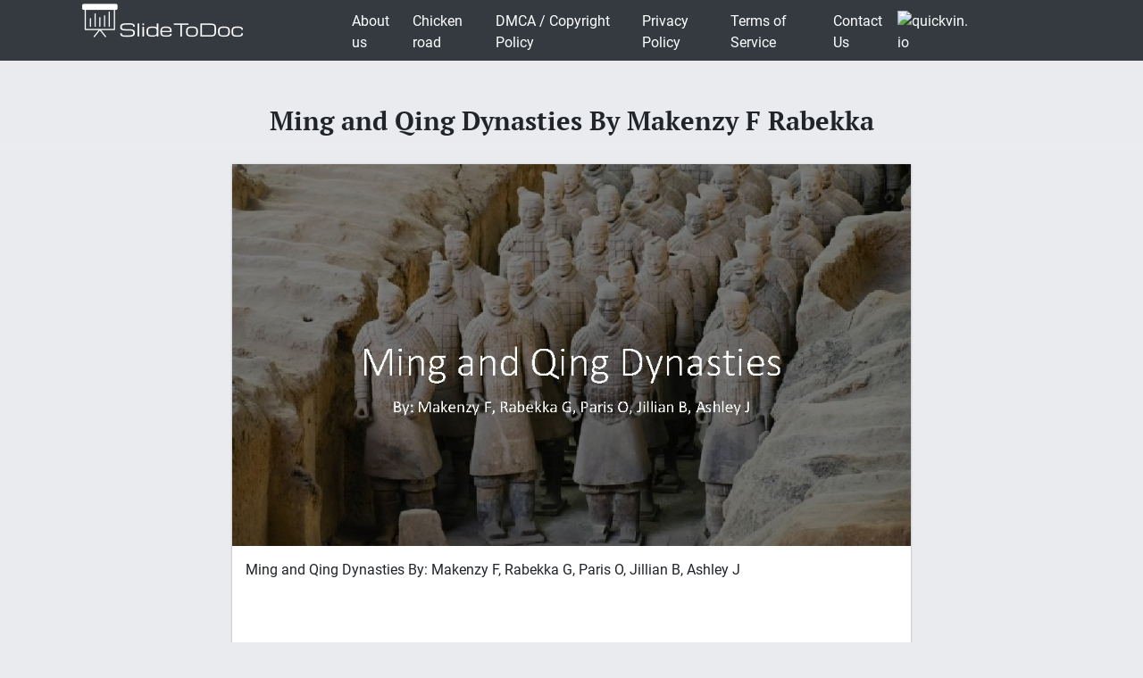

--- FILE ---
content_type: text/html; charset=UTF-8
request_url: https://slidetodoc.com/ming-and-qing-dynasties-by-makenzy-f-rabekka/
body_size: 8173
content:
<!doctype html>
<html lang="en-US">
<head>
	<style>
		@media (max-width: 992px) { 
			.sliderslot_1 { display: none; } 
			.sliderslot_2 { display: none; } 
		}

		ins.adsbygoogle[data-ad-status="unfilled"] {
		    display: none !important;
		}
	</style>
	<script>
		function waitJQuery(callback) {
			if(typeof jQuery == 'undefined') {
				setTimeout(function(){
					waitJQuery(callback);
				}, 100);
			} else {
				callback();
			}
		}

		function waitOwl(callback){
			if(typeof $.fn.owlCarousel === 'undefined') {
				setTimeout(function(){
					waitOwl(callback);
				}, 200);
			} else {
				callback();
			}
		}
	</script>
	<link media="all" href="https://slidetodoc.com/wp-content/cache/autoptimize/css/autoptimize_e7508fbd15113e6740ec65cf50aa5f56.css" rel="stylesheet" /><title>Ming and Qing Dynasties By Makenzy F Rabekka</title>
  
	
	 	<meta name="Description" CONTENT="Ming and Qing Dynasties By: Makenzy F, Rabekka G, Paris O, Jillian B, Ashley" />	 

	<meta charset="UTF-8" />
	<meta name="viewport" content="width=device-width, initial-scale=1" />
	<link rel="profile" href="https://gmpg.org/xfn/11" />

	<link rel='dns-prefetch' href='//s.w.org' />

<style id='contact-form-7-inline-css' type='text/css'>
.wpcf7 .wpcf7-recaptcha iframe {margin-bottom: 0;}.wpcf7 .wpcf7-recaptcha[data-align="center"] > div {margin: 0 auto;}.wpcf7 .wpcf7-recaptcha[data-align="right"] > div {margin: 0 0 0 auto;}
</style>









<style id='news-box-custom-style-inline-css' type='text/css'>
.site-title a,
			.site-description {
				color: #000000 ;
			}
</style>

<script type='text/javascript'>
/* <![CDATA[ */
var wprcajaxhandler = {"ajaxurl":"https:\/\/slidetodoc.com\/wp-admin\/admin-ajax.php"};
/* ]]> */
</script>

<link rel="canonical" href="https://slidetodoc.com/ming-and-qing-dynasties-by-makenzy-f-rabekka/" />

	<script type="application/ld+json">
	{
		"@context": "http://schema.org",
		"@type": "CreativeWork",
		"@id": "https://slidetodoc.com/ming-and-qing-dynasties-by-makenzy-f-rabekka/",
		"headline": "Ming and Qing Dynasties By Makenzy F Rabekka",
	    
	        "inLanguage": "en",
	    
		"learningResourceType": "Homework Help",
	    "image": "http://slidetodoc.com/presentation_image/b70f1f8e541d6410d1eba59304df4adf/image-1.jpg",
		"url": "https://slidetodoc.com/ming-and-qing-dynasties-by-makenzy-f-rabekka/"
	}
	</script>

	<script>
		function loadYaMetrika() {
		  (function(m,e,t,r,i,k,a){m[i]=m[i]||function(){(m[i].a=m[i].a||[]).push(arguments)};
		  m[i].l=1*new Date();k=e.createElement(t),a=e.getElementsByTagName(t)[0],k.async=1,k.src=r,a.parentNode.insertBefore(k,a)})
		  (window, document, "script", "https://mc.yandex.ru/metrika/tag.js", "ym");

		  ym(64202359, "init", {
		        clickmap:true,
		        trackLinks:true,
		        accurateTrackBounce:true,
		        webvisor:true
		   });
		  
		  window.removeEventListener('touchstart', loadYaMetrika);
		  window.removeEventListener('mouseenter', loadYaMetrika);
		  window.removeEventListener('mousemove', loadYaMetrika);
		  window.removeEventListener('scroll', loadYaMetrika);
		}
		window.addEventListener('touchstart', loadYaMetrika);
		window.addEventListener('mouseenter', loadYaMetrika);
		window.addEventListener('mousemove', loadYaMetrika);
		window.addEventListener('scroll', loadYaMetrika);
	</script>
	<noscript><div><img src="https://mc.yandex.ru/watch/64202359" style="position:absolute; left:-9999px;" alt="" /></div></noscript>
	<!-- /Yandex.Metrika counter -->

	<script id="adsbygoogle-script" data-ad-client="ca-pub-4162702590992263" async data-src="https://pagead2.googlesyndication.com/pagead/js/adsbygoogle.js"></script>


<script>	
	document.addEventListener('DOMContentLoaded', () => {
  /** init gtm after 3500 seconds - this could be adjusted */
  setTimeout(initGTM, 3500);
});
document.addEventListener('scroll', initGTMOnEvent);
document.addEventListener('mousemove', initGTMOnEvent);
document.addEventListener('touchstart', initGTMOnEvent);
function initGTMOnEvent(event) {
  initGTM();
  event.currentTarget.removeEventListener(event.type, initGTMOnEvent); // remove the event listener that got triggered
}
function initGTM() {
  if (window.gtmDidInit) {
    return false;
  }
  window.gtmDidInit = true; // flag to ensure script does not get added to DOM more than once.
  const script = document.createElement('script');
  script.type = 'text/javascript';
  script.async = true;
  // ensure PageViews is always tracked (on script load)
  script.onload = () => {
	  function gtag(){dataLayer.push(arguments);}
  gtag('js', new Date());
    gtag('config', 'UA-26801900-3');

  };
  script.src = 'https://www.googletagmanager.com/gtag/js?id=UA-26801900-3';
  document.head.appendChild(script);
}

</script>


</head>

<body class="post-template-default single single-post postid-712480 single-format-standard">

<script>
	var limit_views = 300000000000;

	function blockContent(){
		waitJQuery(function(){
			$('.hided_for_cls_unblck').removeClass('hided_for_cls_unblck');
			$('.slidedescription__inside--unblck').removeClass('slidedescription__inside--unblck');
			$('.download-content--unblck').removeClass('download-content--unblck');
		});
	}

	function unblockContent(){
		waitJQuery(function(){
			$('#hided_for_cls').addClass('hided_for_cls_unblck');
			$('.slidedescription__inside').addClass('slidedescription__inside--unblck');
			$('.download-content').addClass('download-content--unblck');
		});
	}

	function createUser(post_id){
		var options = {
			"logged_in": false,
			"blocked": false,
			"views": {},
			"from_page": window.location.href
		};
		options.views[post_id] = window.location.href;
		localStorage.setItem('user', JSON.stringify(options));
	}

	function updateUser(post_id, logged_in){
		var local_user = JSON.parse(localStorage.getItem('user'));	

		if(typeof post_id !== 'undefined') {
			if(!local_user.logged_in && !local_user.blocked) {
				if(typeof local_user.views[post_id] === 'undefined') {
					local_user.views[post_id] = window.location.href;
				}
			}
		}

		if(Object.keys(local_user.views).length >= limit_views) {
			local_user.blocked = true;
		}

		if(typeof logged_in !== 'undefined' && logged_in) {
			local_user.logged_in = true;
		}

		local_user.from_page = window.location.href;

		localStorage.setItem('user', JSON.stringify(local_user));
	}

	function checkUser(){
		var local_user = JSON.parse(localStorage.getItem('user'));

		if(!local_user.blocked || local_user.logged_in) {
			unblockContent();
		}

		if(local_user.blocked && !local_user.logged_in) {
			blockContent();
		}
	}
</script>
	
	<div id="page" class="site">
		
		<header id="masthead" class="site-header">
						<div class="header-top bg-dark">
				<div class="container">
					<div class="row">
								<div class="col-md-3">
						
					<a href="/"><img width="185" height="45" src="https://slidetodoc.com/main-logo.png" style="margin: 5px;" alt="SlideToDoc.com"></a>				
						</div>
						<div class="col-md-8">
							<nav class="navbar navbar-expand-lg">
							    <button class="navbar-toggler" type="button" data-toggle="collapse" data-target="#navbar-content" aria-controls="navbar-content" aria-expanded="false" aria-label="Toggle Navigation">
							        <span class="navbar-toggler-icon">Menu</span>
							    </button>
							    <div class="collapse navbar-collapse" id="navbar-content">
							        <ul id="primary-menu" class="navbar-nav ml-auto"><li id="menu-item-373134" class="menu-item menu-item-type-post_type menu-item-object-page menu-item-373134 nav-item"><a href="https://slidetodoc.com/about-us/" class="nav-link">About us</a></li>
<li id="menu-item-15212701" class="menu-item menu-item-type-post_type menu-item-object-page menu-item-15212701 nav-item"><a href="https://slidetodoc.com/chicken-road/" class="nav-link">Chicken road</a></li>
<li id="menu-item-271" class="menu-item menu-item-type-post_type menu-item-object-page menu-item-271 nav-item"><a href="https://slidetodoc.com/dmca-copyright-policy/" class="nav-link">DMCA / Copyright Policy</a></li>
<li id="menu-item-264" class="menu-item menu-item-type-post_type menu-item-object-page menu-item-privacy-policy menu-item-264 nav-item"><a href="https://slidetodoc.com/privacy-policy/" class="nav-link">Privacy Policy</a></li>
<li id="menu-item-266" class="menu-item menu-item-type-post_type menu-item-object-page menu-item-266 nav-item"><a href="https://slidetodoc.com/terms-of-service/" class="nav-link">Terms of Service</a></li>
<li id="menu-item-265" class="menu-item menu-item-type-post_type menu-item-object-page menu-item-265 nav-item"><a href="https://slidetodoc.com/contact-us/" class="nav-link">Contact Us</a></li>
</ul>							    </div>
								
									    <a href="https://quickvin.io/" target="_blank">
        <noscript><img src="https://quickvin.io/logo.png" alt="quickvin.io" title="quickvin.io" style="
    max-height: 4em;
"></noscript><img class="lazyload" src='data:image/svg+xml,%3Csvg%20xmlns=%22http://www.w3.org/2000/svg%22%20viewBox=%220%200%20210%20140%22%3E%3C/svg%3E' data-src="https://quickvin.io/logo.png" alt="quickvin.io" title="quickvin.io" style="
    max-height: 4em;
">
    </a>
							</nav>	
						</div>
						<div class="col-md-1">
							
					</div>
				</div>
			</div>
		</header><!-- #masthead -->

		<main>
			<article>
				
				<div id="content" class="site-content">
					<header class="entry-header">
						<h1 class="entry-title">Ming and Qing Dynasties By Makenzy F Rabekka</h1>					
											</header><!-- .entry-header -->



										<div class="container">
						<div class="col-lg-12">
							<script async data-src="https://pagead2.googlesyndication.com/pagead/js/adsbygoogle.js"></script>
							<!-- slidetodoc_header_single -->
							<ins class="adsbygoogle"
							     style="display:block"
							     data-ad-client="ca-pub-4162702590992263"
							     data-ad-slot="4928947720"
							     data-ad-format="auto"
							     data-full-width-responsive="true"></ins>
							<script>
							     (adsbygoogle = window.adsbygoogle || []).push({});
							</script>
						</div>

						<div class="intro-for-fullscreen">
							<div class="row">
								<div class="col-lg-2 sliderslot_1" style="padding-right: 3px; padding-left: 0px;">
									<div>
										<script async data-src="https://pagead2.googlesyndication.com/pagead/js/adsbygoogle.js"></script>
										<!-- Slidetodoc_adaptive_slider_left -->
										<ins class="adsbygoogle"
											style="display:block"
											data-ad-client="ca-pub-4162702590992263"
											data-ad-slot="9662399650"
											data-ad-format="auto"
											data-full-width-responsive="true"></ins>
										<script>
											(adsbygoogle = window.adsbygoogle || []).push({});
										</script>
									</div>
								</div>

								<div id="hided_for_cls" class="hided_for_cls_unblck col-lg-8" style="padding-right: 0px; padding-left: 0px;">
									<div class="sigup-alert">
										<div class="sigup-alert__body">
											<div class="sigup-alert__title">Sign up to view full document!</div>
											<a target="_blank" href="https://slidetodoc.com/upload-form.php" class="sigup-alert__link">
												<svg fill="#ffffff" xmlns="http://www.w3.org/2000/svg"  viewBox="0 0 48 48" width="48px" height="48px"><path d="M 24 4 C 19.599415 4 16 7.599415 16 12 L 16 16 L 12.5 16 C 10.032499 16 8 18.032499 8 20.5 L 8 39.5 C 8 41.967501 10.032499 44 12.5 44 L 35.5 44 C 37.967501 44 40 41.967501 40 39.5 L 40 20.5 C 40 18.032499 37.967501 16 35.5 16 L 19 16 L 19 12 C 19 9.220585 21.220585 7 24 7 C 26.647834 7 28.781049 9.0253952 28.978516 11.613281 A 1.5003761 1.5003761 0 1 0 31.970703 11.386719 C 31.656169 7.2646048 28.194166 4 24 4 z M 12.5 19 L 17.253906 19 A 1.50015 1.50015 0 0 0 17.740234 19 L 35.5 19 C 36.346499 19 37 19.653501 37 20.5 L 37 39.5 C 37 40.346499 36.346499 41 35.5 41 L 12.5 41 C 11.653501 41 11 40.346499 11 39.5 L 11 20.5 C 11 19.653501 11.653501 19 12.5 19 z M 24 27 A 3 3 0 0 0 24 33 A 3 3 0 0 0 24 27 z"/></svg>
												SIGN UP
											</a>
										</div>
									</div>
																		<div class="carousel-overplay" data-ins='<ins class="adsbygoogle" style="display:block; text-align:center;" data-ad-layout="in-article" data-ad-format="fluid" data-ad-client="ca-pub-4162702590992263" data-ad-slot="5359513940"></ins>' data-display-after="3">	
										<div class="carousel-overplay__content"></div>
										<div class="carousel-overplay__skip" data-skip-text="Skip to next slide >" data-counter="4"></div>
									</div>
									<button class="fullscreen-button" id="fullscreen-button">
										<svg xmlns="http://www.w3.org/2000/svg" xmlns:xlink="http://www.w3.org/1999/xlink">
											<path fill-rule="evenodd" fill="rgb(255, 255, 255)" d="M17.000,20.000 L12.000,20.000 L12.000,17.000 L17.000,17.000 L17.000,12.000 L20.000,12.000 L20.000,17.000 L20.000,20.000 L17.000,20.000 ZM17.000,3.000 L12.000,3.000 L12.000,-0.000 L17.000,-0.000 L20.000,-0.000 L20.000,3.000 L20.000,8.000 L17.000,8.000 L17.000,3.000 ZM-0.000,20.000 L-0.000,17.000 L-0.000,12.000 L3.000,12.000 L3.000,17.000 L8.000,17.000 L8.000,20.000 L3.000,20.000 L-0.000,20.000 ZM3.000,8.000 L-0.000,8.000 L-0.000,3.000 L-0.000,-0.000 L3.000,-0.000 L8.000,-0.000 L8.000,3.000 L3.000,3.000 L3.000,8.000 Z"></path>
										</svg>
										<svg xmlns="http://www.w3.org/2000/svg" xmlns:xlink="http://www.w3.org/1999/xlink">
											<path fill-rule="evenodd" fill="rgb(255, 255, 255)" d="M12.376,9.999 L19.507,2.869 C20.163,2.212 20.163,1.148 19.507,0.492 C18.850,-0.165 17.786,-0.165 17.130,0.492 L9.999,7.623 L2.868,0.492 C2.212,-0.165 1.148,-0.165 0.492,0.492 C-0.165,1.148 -0.165,2.212 0.492,2.869 L7.622,9.999 L0.492,17.130 C-0.165,17.786 -0.165,18.851 0.492,19.507 C1.148,20.163 2.212,20.163 2.868,19.507 L9.999,12.376 L17.130,19.507 C17.786,20.163 18.850,20.163 19.507,19.507 C20.163,18.850 20.163,17.786 19.507,17.130 L12.376,9.999 Z"></path>
										</svg>
									</button>
									<div id="owlcarouselclick" class="owl-carousel-single owl-carousel-signup owl-carousel owl-theme columns eleven" style="background-color: #fff; box-shadow: 0px 1px 2px 0px rgba(0, 0, 0, 0.20), 0px 0px 3px 0px rgba(0, 0, 0, 0.10);">
										
																				
										<div class="item">
											<div class="owl-item-image">
												<img width="760" height="570" class="dont-lazy lazyOwl imgdescription" title="Ming and Qing Dynasties By: Makenzy F, Rabekka G, Paris O, Jillian B, Ashley" src="https://slidetodoc.com/presentation_image/b70f1f8e541d6410d1eba59304df4adf/image-1.jpg" alt="Ming and Qing Dynasties By: Makenzy F, Rabekka G, Paris O, Jillian B, Ashley" />
											</div>
											
											<div class="owl-item-description">
												<p>Ming and Qing Dynasties By: Makenzy F, Rabekka G, Paris O, Jillian B, Ashley J </p>
												<script type="application/ld+json">
													{
														"@context": "http://schema.org",
														"@type": "ImageObject",
														"contentUrl": "https://slidetodoc.com/presentation_image/b70f1f8e541d6410d1eba59304df4adf/image-1.jpg",
														"name": "Ming and Qing Dynasties By Makenzy F Rabekka G Paris O Jillian B Ashley",
														"description": "Ming and Qing Dynasties By Makenzy F Rabekka G Paris O Jillian B Ashley",
														"width": "540"
													}
												</script>
											</div>
										</div>
																				
										<div class="item">
											<div class="owl-item-image">
												<noscript><img  loading="lazy" width="760" height="570"   class="lazyOwl imgdescription" title="Military • Emperor&#039;s son of 1403, Yong Le, took power and rebuilt the Great" src="http://slidetodoc.com/presentation_image/b70f1f8e541d6410d1eba59304df4adf/image-2.jpg" alt="Military • Emperor&#039;s son of 1403, Yong Le, took power and rebuilt the Great" /></noscript><img  loading="lazy" width="760" height="570"   class="lazyload lazyOwl imgdescription" title="Military • Emperor&#039;s son of 1403, Yong Le, took power and rebuilt the Great" src='data:image/svg+xml,%3Csvg%20xmlns=%22http://www.w3.org/2000/svg%22%20viewBox=%220%200%20760%20570%22%3E%3C/svg%3E' data-src="http://slidetodoc.com/presentation_image/b70f1f8e541d6410d1eba59304df4adf/image-2.jpg" alt="Military • Emperor&#039;s son of 1403, Yong Le, took power and rebuilt the Great" />
											</div>
											
											<div class="owl-item-description">
												<p>Military • Emperor&#039;s son of 1403, Yong Le, took power and rebuilt the Great Wall • He made a new capital at Beijing with enclosed high walls • Yong Le controlled military by reserving the top positions for Manchus • Rebel leader of 1368, Zhu Yuanzhang, established a Ming dynasty which rebelled and overthrew the Mongols </p>
												<script type="application/ld+json">
													{
														"@context": "http://schema.org",
														"@type": "ImageObject",
														"contentUrl": "https://slidetodoc.com/presentation_image/b70f1f8e541d6410d1eba59304df4adf/image-2.jpg",
														"name": "Military  Emperors son of 1403 Yong Le took power and rebuilt the Great",
														"description": "Military  Emperors son of 1403 Yong Le took power and rebuilt the Great",
														"width": "540"
													}
												</script>
											</div>
										</div>
																				
										<div class="item">
											<div class="owl-item-image">
												<noscript><img  loading="lazy" width="760" height="570"   class="lazyOwl imgdescription" title="Cultural • The Manchus have been influenced by China&#039;s culture and took on its" src="http://slidetodoc.com/presentation_image/b70f1f8e541d6410d1eba59304df4adf/image-3.jpg" alt="Cultural • The Manchus have been influenced by China&#039;s culture and took on its" /></noscript><img  loading="lazy" width="760" height="570"   class="lazyload lazyOwl imgdescription" title="Cultural • The Manchus have been influenced by China&#039;s culture and took on its" src='data:image/svg+xml,%3Csvg%20xmlns=%22http://www.w3.org/2000/svg%22%20viewBox=%220%200%20760%20570%22%3E%3C/svg%3E' data-src="http://slidetodoc.com/presentation_image/b70f1f8e541d6410d1eba59304df4adf/image-3.jpg" alt="Cultural • The Manchus have been influenced by China&#039;s culture and took on its" />
											</div>
											
											<div class="owl-item-description">
												<p>Cultural • The Manchus have been influenced by China&#039;s culture and took on its traditions. • China reflected the conservative view that other cultures were inferior and had little to offer. • In Chinese terms the Ming have lost The Mandate of Heaven, the traditional right to govern. </p>
												<script type="application/ld+json">
													{
														"@context": "http://schema.org",
														"@type": "ImageObject",
														"contentUrl": "https://slidetodoc.com/presentation_image/b70f1f8e541d6410d1eba59304df4adf/image-3.jpg",
														"name": "Cultural  The Manchus have been influenced by Chinas culture and took on its",
														"description": "Cultural  The Manchus have been influenced by Chinas culture and took on its",
														"width": "540"
													}
												</script>
											</div>
										</div>
																				
										<div class="item">
											<div class="owl-item-image">
												<noscript><img  loading="lazy" width="760" height="570"   class="lazyOwl imgdescription" title="Political • Emperor Yongle built a new capital in Bejing • The new capital" src="http://slidetodoc.com/presentation_image/b70f1f8e541d6410d1eba59304df4adf/image-4.jpg" alt="Political • Emperor Yongle built a new capital in Bejing • The new capital" /></noscript><img  loading="lazy" width="760" height="570"   class="lazyload lazyOwl imgdescription" title="Political • Emperor Yongle built a new capital in Bejing • The new capital" src='data:image/svg+xml,%3Csvg%20xmlns=%22http://www.w3.org/2000/svg%22%20viewBox=%220%200%20760%20570%22%3E%3C/svg%3E' data-src="http://slidetodoc.com/presentation_image/b70f1f8e541d6410d1eba59304df4adf/image-4.jpg" alt="Political • Emperor Yongle built a new capital in Bejing • The new capital" />
											</div>
																					<!--	<div style="padding: 15px;">
													<script async data-src="https://pagead2.googlesyndication.com/pagead/js/adsbygoogle.js"></script>
														<ins class="adsbygoogle"
															style="display:block; text-align:center;"
															data-ad-layout="in-article"
															data-ad-format="fluid"
															data-ad-client="ca-pub-4162702590992263"
															data-ad-slot="5359513940"></ins>
													<script>
														(adsbygoogle = window.adsbygoogle || []).push({});
													</script>	
												</div> */  -->
											
											<div class="owl-item-description">
												<p>Political • Emperor Yongle built a new capital in Bejing • The new capital symbolized the power of the Chinese empire • Emperor Yong Le also expanded China&#039;s influence overseas • The Qing dynasty lasted three years </p>
												<script type="application/ld+json">
													{
														"@context": "http://schema.org",
														"@type": "ImageObject",
														"contentUrl": "https://slidetodoc.com/presentation_image/b70f1f8e541d6410d1eba59304df4adf/image-4.jpg",
														"name": "Political  Emperor Yongle built a new capital in Bejing  The new capital",
														"description": "Political  Emperor Yongle built a new capital in Bejing  The new capital",
														"width": "540"
													}
												</script>
											</div>
										</div>
																				
										<div class="item">
											<div class="owl-item-image">
												<noscript><img  loading="lazy" width="760" height="570"   class="lazyOwl imgdescription" title="Economic • In the first two countries of the Ming dynasty the population doubled," src="http://slidetodoc.com/presentation_image/b70f1f8e541d6410d1eba59304df4adf/image-5.jpg" alt="Economic • In the first two countries of the Ming dynasty the population doubled," /></noscript><img  loading="lazy" width="760" height="570"   class="lazyload lazyOwl imgdescription" title="Economic • In the first two countries of the Ming dynasty the population doubled," src='data:image/svg+xml,%3Csvg%20xmlns=%22http://www.w3.org/2000/svg%22%20viewBox=%220%200%20760%20570%22%3E%3C/svg%3E' data-src="http://slidetodoc.com/presentation_image/b70f1f8e541d6410d1eba59304df4adf/image-5.jpg" alt="Economic • In the first two countries of the Ming dynasty the population doubled," />
											</div>
											
											<div class="owl-item-description">
												<p>Economic • In the first two countries of the Ming dynasty the population doubled, and trade and commerce increased. • The emperor also reformed the tax system and distributed land to the Chinese peasants. • Ming emperor revived the state examination system, the system of tests was based on Chinese classics </p>
												<script type="application/ld+json">
													{
														"@context": "http://schema.org",
														"@type": "ImageObject",
														"contentUrl": "https://slidetodoc.com/presentation_image/b70f1f8e541d6410d1eba59304df4adf/image-5.jpg",
														"name": "Economic  In the first two countries of the Ming dynasty the population doubled",
														"description": "Economic  In the first two countries of the Ming dynasty the population doubled",
														"width": "540"
													}
												</script>
											</div>
										</div>
																				
										<div class="item">
											<div class="owl-item-image">
												<noscript><img  loading="lazy" width="760" height="570"   class="lazyOwl imgdescription" title="Social • Confucian scholars were again elevated in society. • Classical art and literature" src="http://slidetodoc.com/presentation_image/b70f1f8e541d6410d1eba59304df4adf/image-6.jpg" alt="Social • Confucian scholars were again elevated in society. • Classical art and literature" /></noscript><img  loading="lazy" width="760" height="570"   class="lazyload lazyOwl imgdescription" title="Social • Confucian scholars were again elevated in society. • Classical art and literature" src='data:image/svg+xml,%3Csvg%20xmlns=%22http://www.w3.org/2000/svg%22%20viewBox=%220%200%20760%20570%22%3E%3C/svg%3E' data-src="http://slidetodoc.com/presentation_image/b70f1f8e541d6410d1eba59304df4adf/image-6.jpg" alt="Social • Confucian scholars were again elevated in society. • Classical art and literature" />
											</div>
											
											<div class="owl-item-description">
												<p>Social • Confucian scholars were again elevated in society. • Classical art and literature were held up as models for artistic expressions. • During Zhu Yuanzhang&#039;s 30 -year reign, he brought peace and satiability to china. </p>
												<script type="application/ld+json">
													{
														"@context": "http://schema.org",
														"@type": "ImageObject",
														"contentUrl": "https://slidetodoc.com/presentation_image/b70f1f8e541d6410d1eba59304df4adf/image-6.jpg",
														"name": "Social  Confucian scholars were again elevated in society  Classical art and literature",
														"description": "Social  Confucian scholars were again elevated in society  Classical art and literature",
														"width": "540"
													}
												</script>
											</div>
										</div>
																				
										<div class="item">
											<div class="owl-item-image">
												<noscript><img  loading="lazy" width="760" height="570"   class="lazyOwl imgdescription" title="Reasons for Decline • China experienced food shortages and famine in the 1800&#039;s from" src="http://slidetodoc.com/presentation_image/b70f1f8e541d6410d1eba59304df4adf/image-7.jpg" alt="Reasons for Decline • China experienced food shortages and famine in the 1800&#039;s from" /></noscript><img  loading="lazy" width="760" height="570"   class="lazyload lazyOwl imgdescription" title="Reasons for Decline • China experienced food shortages and famine in the 1800&#039;s from" src='data:image/svg+xml,%3Csvg%20xmlns=%22http://www.w3.org/2000/svg%22%20viewBox=%220%200%20760%20570%22%3E%3C/svg%3E' data-src="http://slidetodoc.com/presentation_image/b70f1f8e541d6410d1eba59304df4adf/image-7.jpg" alt="Reasons for Decline • China experienced food shortages and famine in the 1800&#039;s from" />
											</div>
																					<!--	<div style="padding: 15px;">
													<script async data-src="https://pagead2.googlesyndication.com/pagead/js/adsbygoogle.js"></script>
														<ins class="adsbygoogle"
															style="display:block; text-align:center;"
															data-ad-layout="in-article"
															data-ad-format="fluid"
															data-ad-client="ca-pub-4162702590992263"
															data-ad-slot="5359513940"></ins>
													<script>
														(adsbygoogle = window.adsbygoogle || []).push({});
													</script>	
												</div> */  -->
											
											<div class="owl-item-description">
												<p>Reasons for Decline • China experienced food shortages and famine in the 1800&#039;s from the growing population. • Religion broke out and the dynasty faltered. • China fell back into its old ways instead of growing and left itself vulnerable. </p>
												<script type="application/ld+json">
													{
														"@context": "http://schema.org",
														"@type": "ImageObject",
														"contentUrl": "https://slidetodoc.com/presentation_image/b70f1f8e541d6410d1eba59304df4adf/image-7.jpg",
														"name": "Reasons for Decline  China experienced food shortages and famine in the 1800s from",
														"description": "Reasons for Decline  China experienced food shortages and famine in the 1800s from",
														"width": "540"
													}
												</script>
											</div>
										</div>
																			</div>	
									<script>
										var owlcarouselclick = document.querySelector('#owlcarouselclick');
										owlcarouselclick.style.height = (owlcarouselclick.querySelector('.item').clientHeight + 49) + 'px';
									</script>
								</div>
							
								<div class="col-lg-2 sliderslot_2" style="padding-right: 0px; padding-left: 3px;">
									<div>
										<script async data-src="https://pagead2.googlesyndication.com/pagead/js/adsbygoogle.js"></script>
										<!-- Slidetodoc_adaptive_slider_left -->
										<ins class="adsbygoogle"
											style="display:block"
											data-ad-client="ca-pub-4162702590992263"
											data-ad-slot="9662399650"
											data-ad-format="auto"
											data-full-width-responsive="true"></ins>
										<script>
											(adsbygoogle = window.adsbygoogle || []).push({});
										</script>
									</div>
								</div>
							</div>
						</div>
						<div class="row">
							<div class="col-12">
								<div id="primary" class="content-area">
									<div id="main" class="site-main">

																				<div id="post-712480" class="card-view post-712480 post type-post status-publish format-standard has-post-thumbnail hentry category-1">

											<script async data-src="https://pagead2.googlesyndication.com/pagead/js/adsbygoogle.js"></script>
											<!-- slidetodoc_single_article_box -->
											<ins class="adsbygoogle"
											     style="display:block"
											     data-ad-client="ca-pub-4162702590992263"
											     data-ad-slot="6251791770"
											     data-ad-format="auto"
											     data-full-width-responsive="true"></ins>
											<script>
											     (adsbygoogle = window.adsbygoogle || []).push({});
											</script>

											<ul>
												<li>Slides:  7</li>
											</ul>
												
											<a title="Download presentation" href="/download.php?id=712480" target="_blank">Download presentation</a>
											<!-- clear -->
														
												

											<div id="inputform"></div>
										</div>
									</div><!-- #main -->
								</div><!-- #primary -->	
							</div>
							
													</div>

					</div>

				</div> <!-- /#content -->
			</article>

			<div class="container">
				<script async data-src="https://pagead2.googlesyndication.com/pagead/js/adsbygoogle.js"></script>
				<ins class="adsbygoogle"
				     style="display:block"
				     data-ad-format="fluid"
				     data-ad-layout-key="-8b+ez-1k-38+c1"
				     data-ad-client="ca-pub-4162702590992263"
				     data-ad-slot="8282519746"></ins>
				<script>
				     (adsbygoogle = window.adsbygoogle || []).push({});
				</script>
				<div class="row">
										<div class="col-lg-12 post-related-items">
						<div class="row">
							
							
						</div>
					</div>
				</div>
			</div>
		</main>

		
	</div><!-- #page -->

	<footer id="colophon" class="site-footer">
				<div class="footer-bottom">
			<div class="container">
				<div class="row">
										<div class="col-sm-12">
						<div class="site-info">
			 			 							<div class="info-news-box">
							
							</div>
					</div>
										</div>
				</div>
			</div>
		</div>
	</footer><!-- #colophon -->

<script>
	if(!localStorage.getItem('user')) {
		createUser(712480);
	} else {
		updateUser(712480);
		checkUser();
	}
</script>

<noscript><style>.lazyload{display:none;}</style></noscript><script data-noptimize="1">window.lazySizesConfig=window.lazySizesConfig||{};window.lazySizesConfig.loadMode=1;</script><script async data-noptimize="1" src='https://slidetodoc.com/wp-content/plugins/autoptimize/classes/external/js/lazysizes.min.js?ao_version=3.1.3'></script><script type='text/javascript'>
/* <![CDATA[ */
var wpcf7 = {"apiSettings":{"root":"https:\/\/slidetodoc.com\/wp-json\/contact-form-7\/v1","namespace":"contact-form-7\/v1"}};
/* ]]> */
</script>




<script type='text/javascript'>
/* <![CDATA[ */
var my_ajax_object = {"ajax_url":"https:\/\/slidetodoc.com\/wp-admin\/admin-ajax.php","nonce":"ae2810d293"};
/* ]]> */
</script>



<script>
	var scriptsLoaded = false;
	function loadingScripts() {

		var template_directory_uri = 'https://slidetodoc.com/wp-content/themes/news-box';

		if(!scriptsLoaded) {
		     scriptsLoaded = true;
		     var head = document.getElementsByTagName('head')[0];
		     var body = document.querySelector('body');

		     // owl
		     var owlSrc = document.createElement('script');
		     owlSrc.src = template_directory_uri + '/assets/js/owl.carousel.min.js';
		     head.appendChild(owlSrc);

		     var owlCss = document.createElement('link');
		     owlCss.href = template_directory_uri + '/assets/css/owl.carousel.min.css';
		     owlCss.rel = 'stylesheet';
		     body.prepend(owlCss);

		     var owlCssDefault = document.createElement('link');
		     owlCssDefault.href = template_directory_uri + '/assets/css/owl.theme.default.min.css';
		     owlCssDefault.rel = 'stylesheet';
		     body.prepend(owlCssDefault);

		     waitJQuery(function(){
				
					$.fn.andSelf = function() {
						return this.addBack.apply(this, arguments);
					}

					if($("#inputform").length) {
						$("#inputform").load("https://dev.solvers.group/slidetodoc/wp-content/plugins/report-content/inc/report-form-aj.php"); 
					}

					var mainSlider = null;
					if($(".owl-carousel").length) {
						waitOwl(function(){
							mainSlider = $('.owl-carousel').owlCarousel({
								loop:false,
								checkVisibility: false,
								nav:true,
								dots: false,
								// lazyLoad : true,
								items:1,
								autoHeight: true
							});

							var $overlay = $('.carousel-overplay');
							var $content = $('.carousel-overplay__content');
							var $skip = $('.carousel-overplay__skip');
							var displayOverlayAfter = $overlay.data('display-after');
							var slideChangeCounter = 0;
							mainSlider.on('changed.owl.carousel', function(event) {
							   if(event.item.index >= 2) {
							   	$('#hided_for_cls .sigup-alert').addClass('is-visible');
							   } else {
							   	$('#hided_for_cls .sigup-alert').removeClass('is-visible');
							   }

							   slideChangeCounter++;
							   if(slideChangeCounter === displayOverlayAfter) {
								mainSlider.find('.owl-nav').addClass('is-active');
								$overlay.addClass('is-active');
								$content.html('');
								$content.html($overlay.data('ins'));
								(adsbygoogle = window.adsbygoogle || []).push({});

								var cc = $skip.data('counter');
								$skip.html(cc);
								var skipInterval = setInterval(function(){
									cc--;
									$skip.html(cc);
									if(cc === 0 ) {
										clearInterval(skipInterval);
										$skip.html($skip.data('skip-text')).addClass('is-active');
									}

								}, 1000);
								slideChangeCounter = 0;
							   }
							});
							window.mainSlider = mainSlider;
							$('#owlcarouselclick').css('height', 'auto');

							$skip.on('click', function(){
								$overlay.removeClass('is-active');
								$skip.removeClass('is-active');
								mainSlider.find('.owl-nav').removeClass('is-active');
							});
						});
					}


			});


		     // гугл реклама
			var gaddss = document.querySelector('#adsbygoogle-script');
			if(gaddss) {
				gaddss.src = gaddss.dataset.src;
			}

		     window.removeEventListener('touchstart', loadingScripts);
		     window.removeEventListener('mouseenter', loadingScripts);
		     window.removeEventListener('mousemove', loadingScripts);
		     window.removeEventListener('scroll', loadingScripts);
		}
	}
	window.addEventListener('touchstart', loadingScripts);
	window.addEventListener('mouseenter', loadingScripts);
	window.addEventListener('mousemove', loadingScripts);
	window.addEventListener('scroll', loadingScripts);
</script>
<script defer src="https://slidetodoc.com/wp-content/cache/autoptimize/js/autoptimize_130691ebcf25eb10bfc06ade2f8f76b1.js"></script><script defer src="https://static.cloudflareinsights.com/beacon.min.js/vcd15cbe7772f49c399c6a5babf22c1241717689176015" integrity="sha512-ZpsOmlRQV6y907TI0dKBHq9Md29nnaEIPlkf84rnaERnq6zvWvPUqr2ft8M1aS28oN72PdrCzSjY4U6VaAw1EQ==" data-cf-beacon='{"version":"2024.11.0","token":"c0967b9adaf047b6bcf0363031529b40","r":1,"server_timing":{"name":{"cfCacheStatus":true,"cfEdge":true,"cfExtPri":true,"cfL4":true,"cfOrigin":true,"cfSpeedBrain":true},"location_startswith":null}}' crossorigin="anonymous"></script>
</body>
</html>

